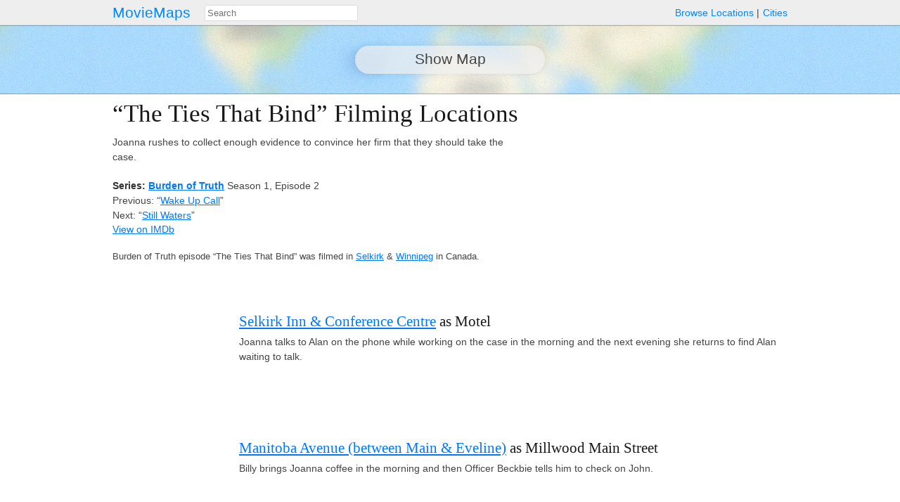

--- FILE ---
content_type: text/html; charset=utf-8
request_url: https://moviemaps.org/episodes/309
body_size: 4331
content:
<!DOCTYPE html><html><head><meta charset="utf-8"><title>The Ties That Bind filming locations — MovieMaps</title><meta name="description" content="Find out where
        Burden of Truth's The Ties That Bind was filmed.
        " /><link rel="alternate" type="application/vnd.google-earth.kml+xml" href="/episodes/309.kml"><!-- Open Graph --><meta property="og:site_name" content="MovieMaps" /><meta property="og:url" content="https://moviemaps.org/episodes/309" /><meta property="og:type" content="video.episode" /><meta property="og:title" name="twitter:title"
        content="Burden of Truth “The Ties That Bind”" /><meta property="og:description" name="twitter:description"
        content="Joanna rushes to collect enough evidence to convince her firm that they should take the case.
" /><!--<meta property="og:image" name="twitter:image" content="" />--><!--<meta name="twitter:image:alt" content="" />--><!-- Facebook --><meta property="fb:pages" content="1694995637442285" /><meta property="fb:app_id" content="297665060737868" /><!-- Twitter --><meta name="twitter:card" content="summary" /><meta name="twitter:site" content="@moviemaps" /><link rel="stylesheet" type="text/css" href="/static/style.443ba75e0d9db9582237be092163ffa8.css"><script src="//maps.google.com/maps/api/js?v=3&amp;key=AIzaSyCkuxLatuUJ6xFILm11DoeYUeltDMW8RUM"></script><script type="text/javascript" src="/static/site.88f6fef90dccd0ef5f917c2af098ef6a.js"></script><link rel="alternate" title="Recent Additions to MovieMaps" type="application/json" href="/feed.json"><meta name="viewport" content="width=device-width, initial-scale=1, maximum-scale=1"></head><body class="episode detail map"><header><a href="/" class="title">MovieMaps</a><ul class="links"><li><a href="/locations/">Browse&nbsp;Locations</a><li><a href="/cities/">Cities</a></ul><form action="/search" method="get"><input type="text" name="q" id="search" size="40" placeholder="Search"
           mm-ac="Search" mm-ac-path="/ajax/search" mm-ac-redirect></form></header><main><section id="show-map-block" class="auto-unhide"><ul><li id="show-map-button">Show Map</li></ul></section><section class="map-block huge hidden"><figure id="map"><a name="map"></a></figure></section><!-- 
    <section><p class="auto-unhide"></p></section>
 --><section id="description"><h1>&ldquo;The Ties That Bind&rdquo; Filming Locations</h1><div class="markdown"><p>Joanna rushes to collect enough evidence to convince her firm that they should take the case.</p></div><nav><strong>Series: <a href="/movies/3hq">Burden of Truth</a></strong>
    Season 1, Episode 2
    
      <br>Previous: &ldquo;<a rel="prev" href="/episodes/2y7">Wake Up Call</a>&rdquo;
    
    
      <br>Next: &ldquo;<a rel="next" href="/episodes/30i">Still Waters</a>&rdquo;
    
  
  </nav><ul class="links"><li><a href="https://www.imdb.com/title/tt7150564/">View on IMDb</a></ul><p class="cities description">
        Burden of Truth episode “The Ties That Bind” was filmed in <a href="/cities/57">Selkirk</a> & <a href="/cities/56">Winnipeg</a> in Canada.
      </p></section><section id="ad"><script async src="//pagead2.googlesyndication.com/pagead/js/adsbygoogle.js"></script><!-- responsive --><ins class="adsbygoogle" style="display: block;"
         data-ad-client="ca-pub-7655851511290823" data-ad-slot="9969620033"
         data-ad-format="auto"></ins><script>(adsbygoogle = window.adsbygoogle || []).push({});</script></section><noscript><section class="static map-block"></section></noscript><section class="episode"><article><a name="7tu"></a><figure class="location-map gallery"></figure><div><h4><a href="/locations/8zt">Selkirk Inn &amp; Conference Centre</a>


          
            as Motel
          
        </h4><div class="markdown"><p>Joanna talks to Alan on the phone while working on the case in the morning and the next evening she returns to find Alan waiting to talk.</p></div><section class="gallery auto-unhide"></section></div></article><article><a name="7tt"></a><figure class="location-map gallery"></figure><div><h4><a href="/locations/8zs">Manitoba Avenue (between Main &amp; Eveline)</a>


          
            as Millwood Main Street
          
        </h4><div class="markdown"><p>Billy brings Joanna coffee in the morning and then Officer Beckbie tells him to check on John.</p></div><section class="gallery auto-unhide"></section></div></article><article><a name="7tv"></a><figure class="location-map gallery"></figure><div><h4><a href="/locations/8zy">Misericordia Health Centre</a>


          
            as Winnipeg Hospital
          
        </h4><div class="markdown"><p>Joanna tries to convince Taylor of her good intentions and then oversees the tests on all of the victims.</p></div><section class="gallery auto-unhide"></section></div></article><article><a name="7tw"></a><figure class="location-map gallery"></figure><div><h4><a href="/locations/926">201 Portage</a>


          
            as Carver Thatcher Stokes
          
        </h4><div class="markdown"><p>Joanna calls her father on the phone and he tells her to return to the city.</p></div><section class="gallery auto-unhide"></section></div></article><article><a name="7tx"></a><figure class="location-map gallery"></figure><div><h4><a href="/locations/8zx">Riverside Grill</a>


          
            as Riverside Grill
          
        </h4><div class="markdown"><p>Joanna and Billy discuss their interviews with the girls and try to figure out the common cause.</p></div><section class="gallery auto-unhide"></section></div></article><article><a name="7ty"></a><figure class="location-map gallery"></figure><div><h4><a href="/locations/8zv">Churchill High School</a>


          
            as Millwood High School (front/interior)
          
        </h4><div class="markdown"><p>Diane takes Joanna through the school to take samples from the girls&#x27; locker room.</p></div><section class="gallery auto-unhide"></section></div></article><article><a name="7to"></a><figure class="location-map gallery"></figure><div><h4><a href="/locations/8zu">Lord Selkirk Regional Comprehensive Secondary School</a>


          
            as Millwood High School (back/field)
          
        </h4><div class="markdown"><p>Diane and Joanna talk about their lives apart and later Joanna and Billy run through the trees to find the girls playing on the field next to the farm.</p></div><section class="gallery auto-unhide"></section></div></article><article><a name="7tz"></a><figure class="location-map gallery"></figure><div><h4><a href="/locations/900">233 Manitoba Avenue</a>


          
            as Crawford &amp; Associates
          
        </h4><div class="markdown"><p>Officer Beckbie interviews John about the case while Billy represents him.</p></div><section class="gallery auto-unhide"></section></div></article><article><a name="7u0"></a><figure class="location-map gallery"></figure><div><h4><a href="/locations/8zz">The Bronze Boot Tavern</a>


          
            as The Boot Tavern
          
        </h4><div class="markdown"><p>Joanna talks to her father about the recent developments in the case and Diane tells Billy and her about the field.</p></div><section class="gallery auto-unhide"></section></div></article><article><a name="7u1"></a><figure class="location-map gallery"></figure><div><h4><a href="/locations/927">Selkirk Waterfront</a>


          
            as Waterfront
          
        </h4><div class="markdown"><p>Joanna asks Diane what happened with her father and the town.</p></div><section class="gallery auto-unhide"></section></div></article><article><a name="7u2"></a><figure class="location-map gallery"></figure><div><h4><a href="/locations/8zw">Veterans Memorial Gardens</a>


          
            as Park
          
        </h4><div class="markdown"><p>Billy tries to reassure his niece about her plans for her future.</p></div><section class="gallery auto-unhide"></section></div></article><article><a name="89z"></a><figure class="location-map gallery"></figure><div><h4><a href="/locations/9df">Summerscales House</a>


          
            as Matheson House
          
        </h4><div class="markdown"><p>Taylor&#x27;s father watches as she leaves home.</p></div><section class="gallery auto-unhide"></section></div></article></section></main><footer><ul class="links"><li class="category">contact&nbsp;us:</li><li><a href="mailto:team@moviemaps.org">e&#8209;mail</a><li><a href="https://twitter.com/moviemaps">twitter</a><li><a href="http://blog.moviemaps.org">tumblr</a><li><a href="https://www.facebook.com/moviemaps/">facebook</a></ul></footer><script type="text/javascript">
  
  new moviemaps.Manager();
  moviemaps.loadPublic('MovieDetail', "3hq", [{"lid": "8zt", "llat": 50.1329227138571, "llng": -96.8850551880829, "lname": "Selkirk Inn & Conference Centre", "lzoom": 18, "lcityId": "57", "lcityName": "Selkirk", "lcountry": "Canada", "lsv": {"pov": {"pitch": 8.93156761317226, "heading": 103.785141288127}, "zoom": 1.60888491674501, "position": {"lat": 50.1331030861778, "lng": -96.8860831554474}}, "lmloc": ["Motel"]}, {"lid": "8zs", "llat": 50.1444591243813, "llng": -96.8710013558197, "lname": "Manitoba Avenue (between Main & Eveline)", "lcityId": "57", "lcityName": "Selkirk", "lcountry": "Canada", "lsv": {"pov": {"pitch": 3.21212530868954, "heading": 129.194527492019}, "zoom": 1, "position": {"lat": 50.1445106844045, "lng": -96.8710949715187}}, "lmloc": ["Millwood Main Street"]}, {"lid": "8zy", "llat": 49.8796043824779, "llng": -97.1604886084663, "lname": "Misericordia Health Centre", "lcityId": "56", "lcityName": "Winnipeg", "lcountry": "Canada", "lsv": {"pov": {"pitch": 12.8298935624223, "heading": 306.451233921531}, "zoom": 1.08381687325917, "position": {"lat": 49.8792800999158, "lng": -97.1597092796145}}, "lmloc": ["Winnipeg Hospital"]}, {"lid": "926", "llat": 49.8958057032114, "llng": -97.1392921507942, "lname": "201 Portage", "lcityId": "56", "lcityName": "Winnipeg", "lcountry": "Canada", "lsv": {"pov": {"pitch": 35.7075806330014, "heading": 305.512263950196}, "zoom": 0.505861392665008, "position": {"lat": 49.8954246372863, "lng": -97.1384329163932}}, "lmloc": ["Carver Thatcher Stokes"]}, {"lid": "8zx", "llat": 50.1438181242892, "llng": -96.8688507717583, "lname": "Riverside Grill", "lcityId": "57", "lcityName": "Selkirk", "lcountry": "Canada", "lsv": {"pov": {"pitch": 2.45779388282045, "heading": 128.459069608448}, "zoom": 1.86700883503004, "position": {"lat": 50.1438890266406, "lng": -96.8691040298588}}, "lmloc": ["Riverside Grill"]}, {"lid": "8zv", "llat": 49.8677967561713, "llng": -97.1314995158725, "lname": "Churchill High School", "lcityId": "56", "lcityName": "Winnipeg", "lcountry": "Canada", "lsv": {"pov": {"pitch": 7.42262498239967, "heading": 29.8900538887205}, "zoom": 1, "position": {"lat": 49.8671460705841, "lng": -97.1321815361308}}, "lmloc": ["Millwood High School (front/interior)"]}, {"lid": "8zu", "llat": 50.140701389015, "llng": -96.8911252724914, "lname": "Lord Selkirk Regional Comprehensive Secondary School", "lzoom": 16, "lcityId": "57", "lcityName": "Selkirk", "lcountry": "Canada", "lsv": {"pov": {"pitch": 3.9595671697447, "heading": 331.162292460923}, "zoom": 2.3615464416447, "position": {"lat": 50.1398000877547, "lng": -96.8904101393512}}, "lmloc": ["Millwood High School (back/field)"]}, {"lid": "900", "llat": 50.144693, "llng": -96.87104, "lname": "233 Manitoba Avenue", "lcityId": "57", "lcityName": "Selkirk", "lcountry": "Canada", "lsv": {"pov": {"pitch": 8.36810862709493, "heading": 42.6130889844045}, "zoom": 1.72009017103335, "position": {"lat": 50.1445604343233, "lng": -96.8712133399732}}, "lmloc": ["Crawford & Associates"]}, {"lid": "8zz", "llat": 50.1398537165752, "llng": -96.8392786111145, "lname": "The Bronze Boot Tavern", "lcityId": "57", "lcityName": "Selkirk", "lcountry": "Canada", "lsv": {"pov": {"pitch": 4.8780488318277, "heading": 242.780264937851}, "zoom": 1.79744051831115, "position": {"lat": 50.1400952798449, "lng": -96.8389035252101}}, "lmloc": ["The Boot Tavern"]}, {"lid": "927", "llat": 50.1435355616022, "llng": -96.8675237513224, "lname": "Selkirk Waterfront", "lcityId": "57", "lcityName": "Selkirk", "lcountry": "Canada", "lsv": {"pov": {"pitch": 2.58300165882392, "heading": 168.631304839969}, "zoom": 1, "position": {"lat": 50.1438458291264, "lng": -96.8678804523886}}, "lmloc": ["Waterfront"]}, {"lid": "8zw", "llat": 50.1395168413134, "llng": -96.8736913644181, "lname": "Veterans Memorial Gardens", "lcityId": "57", "lcityName": "Selkirk", "lcountry": "Canada", "lsv": {"pov": {"pitch": 8.66553478838921, "heading": 131.566214827886}, "zoom": 1, "position": {"lat": 50.1397205138639, "lng": -96.874084040513}}, "lmloc": ["Park"]}, {"lid": "9df", "llat": 50.1237621231664, "llng": -96.8973499024468, "lname": "Summerscales House", "lcountry": "Canada", "lsv": {"pov": {"pitch": 8.86937688797282, "heading": 338.479318187092}, "zoom": 2.43536097188161, "position": {"lat": 50.1234643511828, "lng": -96.897170693534}}, "lmloc": ["Matheson House"]}]);

</script><script>
  window.ga=window.ga||function(){(ga.q=ga.q||[]).push(arguments)};ga.l=+new Date;
  ga('create', 'UA-23361256-1', 'auto');
  ga('send', 'pageview');
</script><script async src='https://www.google-analytics.com/analytics.js'></script></body></html>


--- FILE ---
content_type: text/html; charset=utf-8
request_url: https://www.google.com/recaptcha/api2/aframe
body_size: 264
content:
<!DOCTYPE HTML><html><head><meta http-equiv="content-type" content="text/html; charset=UTF-8"></head><body><script nonce="-rpauQ24TXI2aZf9htpiyg">/** Anti-fraud and anti-abuse applications only. See google.com/recaptcha */ try{var clients={'sodar':'https://pagead2.googlesyndication.com/pagead/sodar?'};window.addEventListener("message",function(a){try{if(a.source===window.parent){var b=JSON.parse(a.data);var c=clients[b['id']];if(c){var d=document.createElement('img');d.src=c+b['params']+'&rc='+(localStorage.getItem("rc::a")?sessionStorage.getItem("rc::b"):"");window.document.body.appendChild(d);sessionStorage.setItem("rc::e",parseInt(sessionStorage.getItem("rc::e")||0)+1);localStorage.setItem("rc::h",'1769266373371');}}}catch(b){}});window.parent.postMessage("_grecaptcha_ready", "*");}catch(b){}</script></body></html>